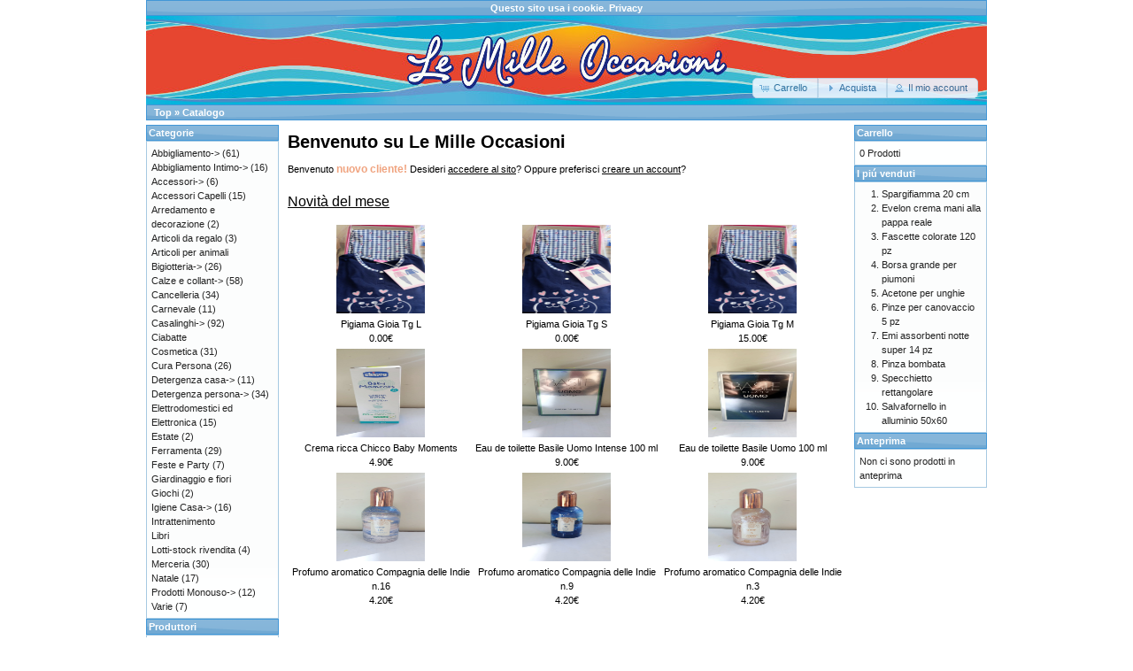

--- FILE ---
content_type: text/html; charset=UTF-8
request_url: http://www.lemilleoccasioni.com/index.php/osCsid/lqkb7e24ldprirleqvgm5dlku1
body_size: 3717
content:
<!DOCTYPE html>
<html dir="ltr" lang="IT">
<head>
<meta http-equiv="Content-Type" content="text/html; charset=utf-8" />
<title>Le Mille Occasioni</title>
<base href="http://www.lemilleoccasioni.com/" />
<link rel="stylesheet" type="text/css" href="ext/jquery/ui/redmond/jquery-ui-1.10.4.min.css" />
<script type="text/javascript" src="ext/jquery/jquery-1.11.1.min.js"></script>
<script type="text/javascript" src="ext/jquery/ui/jquery-ui-1.10.4.min.js"></script>

<script type="text/javascript" src="ext/jquery/ui/i18n/jquery.ui.datepicker-it.js"></script>
<script type="text/javascript">
$.datepicker.setDefaults($.datepicker.regional['it']);
</script>

<script type="text/javascript" src="ext/photoset-grid/jquery.photoset-grid.min.js"></script>

<link rel="stylesheet" type="text/css" href="ext/colorbox/colorbox.css" />
<script type="text/javascript" src="ext/colorbox/jquery.colorbox-min.js"></script>

<link rel="stylesheet" type="text/css" href="ext/960gs/960_24_col.css" />
<link rel="stylesheet" type="text/css" href="stylesheet.css" />
</head>
<body>

<div id="bodyWrapper" class="container_24">


<div class="grid_24 ui-widget infoBoxContainer"><div class="ui-widget-header infoBoxHeading" style="text-align: center;">Questo sito usa i cookie. <a class="headerNavigation" href="/privacy.php">Privacy</a></div></div>

<div id="header" class="grid_24">
  <div id="storeLogo"><a href="http://www.lemilleoccasioni.com/index.php/osCsid/lqkb7e24ldprirleqvgm5dlku1"><img src="images/store_logo.png" alt="Le Mille Occasioni" title="Le Mille Occasioni" width="600" height="55" /></a></div>

  <div id="headerShortcuts">
<span class="tdbLink"><a id="tdb1" href="http://www.lemilleoccasioni.com/shopping_cart.php/osCsid/lqkb7e24ldprirleqvgm5dlku1">Carrello</a></span><script type="text/javascript">$("#tdb1").button({icons:{primary:"ui-icon-cart"}}).addClass("ui-priority-secondary").parent().removeClass("tdbLink");</script><span class="tdbLink"><a id="tdb2" href="http://www.lemilleoccasioni.com/checkout_shipping.php/osCsid/lqkb7e24ldprirleqvgm5dlku1">Acquista</a></span><script type="text/javascript">$("#tdb2").button({icons:{primary:"ui-icon-triangle-1-e"}}).addClass("ui-priority-secondary").parent().removeClass("tdbLink");</script><span class="tdbLink"><a id="tdb3" href="http://www.lemilleoccasioni.com/account.php/osCsid/lqkb7e24ldprirleqvgm5dlku1">Il mio account</a></span><script type="text/javascript">$("#tdb3").button({icons:{primary:"ui-icon-person"}}).addClass("ui-priority-secondary").parent().removeClass("tdbLink");</script>  </div>

<script type="text/javascript">
  $("#headerShortcuts").buttonset();
</script>
</div>

<div class="grid_24 ui-widget infoBoxContainer">
  <div class="ui-widget-header infoBoxHeading">&nbsp;&nbsp;<a href="http://www.lemilleoccasioni.com" class="headerNavigation">Top</a> &raquo; <a href="http://www.lemilleoccasioni.com/index.php/osCsid/lqkb7e24ldprirleqvgm5dlku1" class="headerNavigation">Catalogo</a></div>
</div>


<div id="bodyContent" class="grid_16 push_4">

<h1>Benvenuto su Le Mille Occasioni</h1>

<div class="contentContainer">
  <div class="contentText">
    Benvenuto <span class="greetUser">nuovo cliente!</span> Desideri <a href="http://www.lemilleoccasioni.com/login.php/osCsid/lqkb7e24ldprirleqvgm5dlku1"><u>accedere al sito</u></a>? Oppure preferisci <a href="http://www.lemilleoccasioni.com/create_account.php/osCsid/lqkb7e24ldprirleqvgm5dlku1"><u>creare un account</u></a>?  </div>


  <h2>Novità del mese</h2>

  <div class="contentText">
    <table border="0" width="100%" cellspacing="0" cellpadding="2"><tr><td width="33%" align="center" valign="top"><a href="http://www.lemilleoccasioni.com/product_info.php/products_id/10163/osCsid/lqkb7e24ldprirleqvgm5dlku1"><img src="images/Pig2.jpg" alt="Pigiama Gioia Tg L" title="Pigiama Gioia Tg L" width="100" height="100" /></a><br /><a href="http://www.lemilleoccasioni.com/product_info.php/products_id/10163/osCsid/lqkb7e24ldprirleqvgm5dlku1">Pigiama Gioia Tg L</a><br />0.00€</td><td width="33%" align="center" valign="top"><a href="http://www.lemilleoccasioni.com/product_info.php/products_id/10162/osCsid/lqkb7e24ldprirleqvgm5dlku1"><img src="images/Pig2.jpg" alt="Pigiama Gioia Tg S" title="Pigiama Gioia Tg S" width="100" height="100" /></a><br /><a href="http://www.lemilleoccasioni.com/product_info.php/products_id/10162/osCsid/lqkb7e24ldprirleqvgm5dlku1">Pigiama Gioia Tg S</a><br />0.00€</td><td width="33%" align="center" valign="top"><a href="http://www.lemilleoccasioni.com/product_info.php/products_id/10161/osCsid/lqkb7e24ldprirleqvgm5dlku1"><img src="images/Pig2.jpg" alt="Pigiama Gioia Tg M" title="Pigiama Gioia Tg M" width="100" height="100" /></a><br /><a href="http://www.lemilleoccasioni.com/product_info.php/products_id/10161/osCsid/lqkb7e24ldprirleqvgm5dlku1">Pigiama Gioia Tg M</a><br />15.00€</td></tr><tr><td width="33%" align="center" valign="top"><a href="http://www.lemilleoccasioni.com/product_info.php/products_id/10160/osCsid/lqkb7e24ldprirleqvgm5dlku1"><img src="images/crema chicco.jpg" alt="Crema ricca Chicco Baby Moments" title="Crema ricca Chicco Baby Moments" width="100" height="100" /></a><br /><a href="http://www.lemilleoccasioni.com/product_info.php/products_id/10160/osCsid/lqkb7e24ldprirleqvgm5dlku1">Crema ricca Chicco Baby Moments</a><br />4.90€</td><td width="33%" align="center" valign="top"><a href="http://www.lemilleoccasioni.com/product_info.php/products_id/10159/osCsid/lqkb7e24ldprirleqvgm5dlku1"><img src="images/basile intense.jpg" alt="Eau de toilette Basile Uomo Intense  100 ml" title="Eau de toilette Basile Uomo Intense  100 ml" width="100" height="100" /></a><br /><a href="http://www.lemilleoccasioni.com/product_info.php/products_id/10159/osCsid/lqkb7e24ldprirleqvgm5dlku1">Eau de toilette Basile Uomo Intense  100 ml</a><br />9.00€</td><td width="33%" align="center" valign="top"><a href="http://www.lemilleoccasioni.com/product_info.php/products_id/10158/osCsid/lqkb7e24ldprirleqvgm5dlku1"><img src="images/basile.jpg" alt="Eau de toilette Basile Uomo  100 ml" title="Eau de toilette Basile Uomo  100 ml" width="100" height="100" /></a><br /><a href="http://www.lemilleoccasioni.com/product_info.php/products_id/10158/osCsid/lqkb7e24ldprirleqvgm5dlku1">Eau de toilette Basile Uomo  100 ml</a><br />9.00€</td></tr><tr><td width="33%" align="center" valign="top"><a href="http://www.lemilleoccasioni.com/product_info.php/products_id/10157/osCsid/lqkb7e24ldprirleqvgm5dlku1"><img src="images/CI16.jpg" alt="Profumo aromatico Compagnia delle Indie n.16" title="Profumo aromatico Compagnia delle Indie n.16" width="100" height="100" /></a><br /><a href="http://www.lemilleoccasioni.com/product_info.php/products_id/10157/osCsid/lqkb7e24ldprirleqvgm5dlku1">Profumo aromatico Compagnia delle Indie n.16</a><br />4.20€</td><td width="33%" align="center" valign="top"><a href="http://www.lemilleoccasioni.com/product_info.php/products_id/10156/osCsid/lqkb7e24ldprirleqvgm5dlku1"><img src="images/CI9.jpg" alt="Profumo aromatico Compagnia delle Indie n.9" title="Profumo aromatico Compagnia delle Indie n.9" width="100" height="100" /></a><br /><a href="http://www.lemilleoccasioni.com/product_info.php/products_id/10156/osCsid/lqkb7e24ldprirleqvgm5dlku1">Profumo aromatico Compagnia delle Indie n.9</a><br />4.20€</td><td width="33%" align="center" valign="top"><a href="http://www.lemilleoccasioni.com/product_info.php/products_id/10155/osCsid/lqkb7e24ldprirleqvgm5dlku1"><img src="images/CI3.jpg" alt="Profumo aromatico Compagnia delle Indie n.3" title="Profumo aromatico Compagnia delle Indie n.3" width="100" height="100" /></a><br /><a href="http://www.lemilleoccasioni.com/product_info.php/products_id/10155/osCsid/lqkb7e24ldprirleqvgm5dlku1">Profumo aromatico Compagnia delle Indie n.3</a><br />4.20€</td></tr></table>  </div>


</div>


</div> <!-- bodyContent //-->


<div id="columnLeft" class="grid_4 pull_16">
  <div class="ui-widget infoBoxContainer">  <div class="ui-widget-header infoBoxHeading">Categorie</div>  <div class="ui-widget-content infoBoxContents"><a href="http://www.lemilleoccasioni.com/index.php/cPath/228/osCsid/lqkb7e24ldprirleqvgm5dlku1">Abbigliamento-&gt;</a>&nbsp;(61)<br /><a href="http://www.lemilleoccasioni.com/index.php/cPath/30/osCsid/lqkb7e24ldprirleqvgm5dlku1">Abbigliamento Intimo-&gt;</a>&nbsp;(16)<br /><a href="http://www.lemilleoccasioni.com/index.php/cPath/62/osCsid/lqkb7e24ldprirleqvgm5dlku1">Accessori-&gt;</a>&nbsp;(6)<br /><a href="http://www.lemilleoccasioni.com/index.php/cPath/63/osCsid/lqkb7e24ldprirleqvgm5dlku1">Accessori Capelli</a>&nbsp;(15)<br /><a href="http://www.lemilleoccasioni.com/index.php/cPath/253/osCsid/lqkb7e24ldprirleqvgm5dlku1">Arredamento e decorazione</a>&nbsp;(2)<br /><a href="http://www.lemilleoccasioni.com/index.php/cPath/128/osCsid/lqkb7e24ldprirleqvgm5dlku1">Articoli da regalo</a>&nbsp;(3)<br /><a href="http://www.lemilleoccasioni.com/index.php/cPath/58/osCsid/lqkb7e24ldprirleqvgm5dlku1">Articoli per animali</a><br /><a href="http://www.lemilleoccasioni.com/index.php/cPath/59/osCsid/lqkb7e24ldprirleqvgm5dlku1">Bigiotteria-&gt;</a>&nbsp;(26)<br /><a href="http://www.lemilleoccasioni.com/index.php/cPath/24/osCsid/lqkb7e24ldprirleqvgm5dlku1">Calze e collant-&gt;</a>&nbsp;(58)<br /><a href="http://www.lemilleoccasioni.com/index.php/cPath/23/osCsid/lqkb7e24ldprirleqvgm5dlku1">Cancelleria</a>&nbsp;(34)<br /><a href="http://www.lemilleoccasioni.com/index.php/cPath/177/osCsid/lqkb7e24ldprirleqvgm5dlku1">Carnevale</a>&nbsp;(11)<br /><a href="http://www.lemilleoccasioni.com/index.php/cPath/22/osCsid/lqkb7e24ldprirleqvgm5dlku1">Casalinghi-&gt;</a>&nbsp;(92)<br /><a href="http://www.lemilleoccasioni.com/index.php/cPath/250/osCsid/lqkb7e24ldprirleqvgm5dlku1">Ciabatte</a><br /><a href="http://www.lemilleoccasioni.com/index.php/cPath/61/osCsid/lqkb7e24ldprirleqvgm5dlku1">Cosmetica</a>&nbsp;(31)<br /><a href="http://www.lemilleoccasioni.com/index.php/cPath/29/osCsid/lqkb7e24ldprirleqvgm5dlku1">Cura Persona</a>&nbsp;(26)<br /><a href="http://www.lemilleoccasioni.com/index.php/cPath/66/osCsid/lqkb7e24ldprirleqvgm5dlku1">Detergenza casa-&gt;</a>&nbsp;(11)<br /><a href="http://www.lemilleoccasioni.com/index.php/cPath/60/osCsid/lqkb7e24ldprirleqvgm5dlku1">Detergenza persona-&gt;</a>&nbsp;(34)<br /><a href="http://www.lemilleoccasioni.com/index.php/cPath/72/osCsid/lqkb7e24ldprirleqvgm5dlku1">Elettrodomestici ed Elettronica</a>&nbsp;(15)<br /><a href="http://www.lemilleoccasioni.com/index.php/cPath/294/osCsid/lqkb7e24ldprirleqvgm5dlku1">Estate</a>&nbsp;(2)<br /><a href="http://www.lemilleoccasioni.com/index.php/cPath/52/osCsid/lqkb7e24ldprirleqvgm5dlku1">Ferramenta</a>&nbsp;(29)<br /><a href="http://www.lemilleoccasioni.com/index.php/cPath/54/osCsid/lqkb7e24ldprirleqvgm5dlku1">Feste e Party</a>&nbsp;(7)<br /><a href="http://www.lemilleoccasioni.com/index.php/cPath/161/osCsid/lqkb7e24ldprirleqvgm5dlku1">Giardinaggio e fiori</a><br /><a href="http://www.lemilleoccasioni.com/index.php/cPath/57/osCsid/lqkb7e24ldprirleqvgm5dlku1">Giochi</a>&nbsp;(2)<br /><a href="http://www.lemilleoccasioni.com/index.php/cPath/28/osCsid/lqkb7e24ldprirleqvgm5dlku1">Igiene Casa-&gt;</a>&nbsp;(16)<br /><a href="http://www.lemilleoccasioni.com/index.php/cPath/292/osCsid/lqkb7e24ldprirleqvgm5dlku1">Intrattenimento</a><br /><a href="http://www.lemilleoccasioni.com/index.php/cPath/270/osCsid/lqkb7e24ldprirleqvgm5dlku1">Libri</a><br /><a href="http://www.lemilleoccasioni.com/index.php/cPath/178/osCsid/lqkb7e24ldprirleqvgm5dlku1">Lotti-stock rivendita</a>&nbsp;(4)<br /><a href="http://www.lemilleoccasioni.com/index.php/cPath/56/osCsid/lqkb7e24ldprirleqvgm5dlku1">Merceria</a>&nbsp;(30)<br /><a href="http://www.lemilleoccasioni.com/index.php/cPath/164/osCsid/lqkb7e24ldprirleqvgm5dlku1">Natale</a>&nbsp;(17)<br /><a href="http://www.lemilleoccasioni.com/index.php/cPath/53/osCsid/lqkb7e24ldprirleqvgm5dlku1">Prodotti Monouso-&gt;</a>&nbsp;(12)<br /><a href="http://www.lemilleoccasioni.com/index.php/cPath/55/osCsid/lqkb7e24ldprirleqvgm5dlku1">Varie</a>&nbsp;(7)<br /></div></div>
<div class="ui-widget infoBoxContainer">  <div class="ui-widget-header infoBoxHeading">Produttori</div>  <div class="ui-widget-content infoBoxContents"><form name="manufacturers" action="http://www.lemilleoccasioni.com/index.php" method="get"><select name="manufacturers_id" onchange="this.form.submit();" size="1" style="width: 100%"><option value="" selected="selected">Scegli</option><option value="25">A&D</option><option value="11">Antonio Fatigat..</option><option value="41">Aris</option><option value="13">B.C.</option><option value="16">Blasetti</option><option value="14">Bronzo</option><option value="15">Cecami</option><option value="32">CIESSETI</option><option value="37">Erman</option><option value="18">Fila</option><option value="40">Frames</option><option value="19">Giotto</option><option value="43">Infil</option><option value="36">Intimidea</option><option value="33">Intissimo</option><option value="42">Jerbel</option><option value="38">La Riviera</option><option value="34">Lady Lya</option><option value="39">Lepel</option><option value="30">Mazda</option><option value="21">Mitama</option><option value="12">Mura</option><option value="29">Nova Line</option><option value="27">Pan Film</option><option value="17">Paolucci</option><option value="23">Papermate</option><option value="35">Rossoporpora</option><option value="28">Seta Blu</option><option value="22">Stabilo</option><option value="20">Staedtler</option><option value="31">Stillday</option><option value="24">Styl Bambù</option><option value="26">Vega</option></select><input type="hidden" name="osCsid" value="lqkb7e24ldprirleqvgm5dlku1" /></form></div></div>
<div class="ui-widget infoBoxContainer">  <div class="ui-widget-header infoBoxHeading">Ricerca rapida</div>  <div class="ui-widget-content infoBoxContents" style="text-align: center;">    <form name="quick_find" action="http://www.lemilleoccasioni.com/advanced_search_result.php" method="get">    <input type="text" name="keywords" size="10" maxlength="30" style="width: 75%" />&nbsp;<input type="hidden" name="search_in_description" value="1" /><input type="hidden" name="osCsid" value="lqkb7e24ldprirleqvgm5dlku1" /><input type="image" src="includes/languages/italian/images/buttons/button_quick_find.gif" alt="Ricerca rapida" title=" Ricerca rapida " /><br />Usa una parola chiave per cercare un prodotto<br /><a href="http://www.lemilleoccasioni.com/advanced_search.php/osCsid/lqkb7e24ldprirleqvgm5dlku1"><strong>Ricerca avanzata</strong></a>    </form>  </div></div>
<div class="ui-widget infoBoxContainer">  <div class="ui-widget-header infoBoxHeading"><a href="http://www.lemilleoccasioni.com/products_new.php/osCsid/lqkb7e24ldprirleqvgm5dlku1">Novità</a></div>  <div class="ui-widget-content infoBoxContents" style="text-align: center;"><a href="http://www.lemilleoccasioni.com/product_info.php/products_id/10159/osCsid/lqkb7e24ldprirleqvgm5dlku1"><img src="images/basile intense.jpg" alt="Eau de toilette Basile Uomo Intense  100 ml" title="Eau de toilette Basile Uomo Intense  100 ml" width="100" height="100" /></a><br /><a href="http://www.lemilleoccasioni.com/product_info.php/products_id/10159/osCsid/lqkb7e24ldprirleqvgm5dlku1">Eau de toilette Basile Uomo Intense  100 ml</a><br />9.00€</div></div>
<div class="ui-widget infoBoxContainer">  <div class="ui-widget-header infoBoxHeading">Informazioni</div>  <div class="ui-widget-content infoBoxContents">    <a href="http://www.lemilleoccasioni.com/shipping.php/osCsid/lqkb7e24ldprirleqvgm5dlku1">Spedizioni e consegna</a><br />    <a href="http://www.lemilleoccasioni.com/privacy.php/osCsid/lqkb7e24ldprirleqvgm5dlku1">Privacy</a><br />    <a href="http://www.lemilleoccasioni.com/conditions.php/osCsid/lqkb7e24ldprirleqvgm5dlku1">Condizioni generali</a><br />    <a href="http://www.lemilleoccasioni.com/contact_us.php/osCsid/lqkb7e24ldprirleqvgm5dlku1">Contattaci</a>  </div></div></div>


<div id="columnRight" class="grid_4">
  <div class="ui-widget infoBoxContainer">  <div class="ui-widget-header infoBoxHeading"><a href="http://www.lemilleoccasioni.com/shopping_cart.php/osCsid/lqkb7e24ldprirleqvgm5dlku1">Carrello</a></div>  <div class="ui-widget-content infoBoxContents">0 Prodotti</div></div>
<div class="ui-widget infoBoxContainer">  <div class="ui-widget-header infoBoxHeading">I pi&uacute; venduti</div>  <div class="ui-widget-content infoBoxContents"><ol style="margin: 0; padding-left: 25px;"><li><a href="http://www.lemilleoccasioni.com/product_info.php/products_id/1181/osCsid/lqkb7e24ldprirleqvgm5dlku1">Spargifiamma 20 cm</a></li><li><a href="http://www.lemilleoccasioni.com/product_info.php/products_id/690/osCsid/lqkb7e24ldprirleqvgm5dlku1">Evelon crema mani alla pappa reale</a></li><li><a href="http://www.lemilleoccasioni.com/product_info.php/products_id/120/osCsid/lqkb7e24ldprirleqvgm5dlku1">Fascette colorate 120 pz</a></li><li><a href="http://www.lemilleoccasioni.com/product_info.php/products_id/1209/osCsid/lqkb7e24ldprirleqvgm5dlku1">Borsa grande per piumoni</a></li><li><a href="http://www.lemilleoccasioni.com/product_info.php/products_id/756/osCsid/lqkb7e24ldprirleqvgm5dlku1">Acetone per unghie</a></li><li><a href="http://www.lemilleoccasioni.com/product_info.php/products_id/156/osCsid/lqkb7e24ldprirleqvgm5dlku1">Pinze per canovaccio 5 pz</a></li><li><a href="http://www.lemilleoccasioni.com/product_info.php/products_id/9106/osCsid/lqkb7e24ldprirleqvgm5dlku1">Emi assorbenti notte super 14 pz</a></li><li><a href="http://www.lemilleoccasioni.com/product_info.php/products_id/427/osCsid/lqkb7e24ldprirleqvgm5dlku1">Pinza bombata</a></li><li><a href="http://www.lemilleoccasioni.com/product_info.php/products_id/531/osCsid/lqkb7e24ldprirleqvgm5dlku1">Specchietto rettangolare</a></li><li><a href="http://www.lemilleoccasioni.com/product_info.php/products_id/57/osCsid/lqkb7e24ldprirleqvgm5dlku1">Salvafornello in alluminio 50x60</a></li></ol></div></div>
<div class="ui-widget infoBoxContainer">  <div class="ui-widget-header infoBoxHeading"><a href="http://www.lemilleoccasioni.com/reviews.php/osCsid/lqkb7e24ldprirleqvgm5dlku1">Anteprima</a></div>  <div class="ui-widget-content infoBoxContents">Non ci sono prodotti in anteprima</div></div></div>



<div class="grid_24 footer">
  <p align="center"><div style="border: solid thin #A6C9E2; text-align: center; padding: 3px; margin: 0 0 10px 0;">
<p>I marchi citati appartengono alle rispettive case, e sono presenti al solo scopo
di facilitare l'individuazione dei prodotti.</p>

<p><b>Le Mille Occasioni s.n.c.</b><br/>
via Oratorio, 12<br/>
65020 Pietranico (PE)<br/>
P.IVA e C.F. 01902820685<br/>
<a href="mailto:info@lemilleoccasioni.com">info@lemilleoccasioni.com</a></p>
</div>
</p>
</div>


<div class="grid_24" style="text-align: center; padding-bottom: 20px;">
  <a href="http://www.lemilleoccasioni.com/redirect.php/action/banner/goto/4/osCsid/lqkb7e24ldprirleqvgm5dlku1" target="_blank"><img src="images/lp.aspx.jpeg" alt="Sala Espositiva Dell'usato" title="Sala Espositiva Dell'usato" width="750" height="237" /></a></div>


<script type="text/javascript">
$('.productListTable tr:nth-child(even)').addClass('alt');
</script>

</div> <!-- bodyWrapper //-->


</body>
</html>
